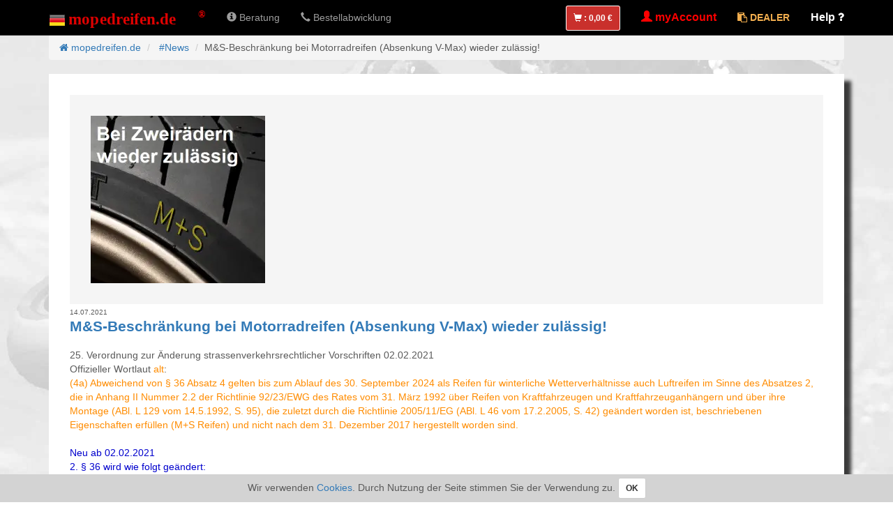

--- FILE ---
content_type: text/html; charset=UTF-8
request_url: https://www.mopedreifen.de/News/MS-Beschr%C3%A4nkung-bei-Motorradreifen-Absenkung-V-Max-wieder-zul%C3%A4ssig!.html?id=59
body_size: 5916
content:
<!DOCTYPE html><html lang="de-DE"> <head> <meta charset="utf-8"> <meta http-equiv="X-UA-Compatible" content="IE=edge"> <meta name="viewport" content="width=device-width, initial-scale=1.0, user-scalable=no"> <meta property="og:title" content="M&amp;S-Beschränkung bei Motorradreifen (Absenkung V-Max) wieder zulässig!" /> <meta property="og:description" content="M&amp;amp;S gekennzeichnete Motorrad-Reifen k&amp;ouml;nnen wieder genutzt werden, der &amp;sect;36 StVZO wurde erneut &amp;uuml;berarbeitet." /> <meta property="og:url" content="https://www.mopedreifen.de/News/M&S-Beschränkung bei Motorradreifen (Absenkung V-Max) wieder zulässig!.html?id=59" /> <meta property="og:image" content="https://www.mopedreifen.de/img/news/59.jpg" /> <meta name="robots" content="index, follow" /> <meta name="description" content="M&amp;S gekennzeichnete Motorrad-Reifen k&ouml;nnen wieder genutzt werden, der &sect;36 StVZO wurde erneut &uuml;berarbeitet."> <meta name="author" content="mopedreifen Profi GmbH"> <link rel="canonical" href="https://www.mopedreifen.de/News/MS-Beschr%C3%A4nkung-bei-Motorradreifen-Absenkung-V-Max-wieder-zul%C3%A4ssig%21.html?id=59"> <link rel="alternate" href="https://www.mopedreifen.de/News/MS-Beschr%C3%A4nkung-bei-Motorradreifen-Absenkung-V-Max-wieder-zul%C3%A4ssig%21.html?id=59" hreflang="de-DE" /> <link rel="alternate" href="https://www.mopedreifen.at/News/MS-Beschr%C3%A4nkung-bei-Motorradreifen-Absenkung-V-Max-wieder-zul%C3%A4ssig%21.html?id=59" hreflang="de-AT" /> <link rel="alternate" href="https://www.mopedreifen.nl/News/MS-Beschr%C3%A4nkung-bei-Motorradreifen-Absenkung-V-Max-wieder-zul%C3%A4ssig%21.html?id=59" hreflang="nl-NL" /> <title>M&S-Beschränkung bei Motorradreifen (Absenkung V-Max) wieder zulässig!</title> <link rel="stylesheet" href="/css/shop.min.css?rel=1756979426573" media="screen"> <link rel="apple-touch-icon" sizes="57x57" href="https://media.mopedreifen.de//fav/apple-icon-57x57.png"> <link rel="apple-touch-icon" sizes="60x60" href="https://media.mopedreifen.de//fav/apple-icon-60x60.png"> <link rel="apple-touch-icon" sizes="72x72" href="https://media.mopedreifen.de//fav/apple-icon-72x72.png"> <link rel="apple-touch-icon" sizes="76x76" href="https://media.mopedreifen.de//fav/apple-icon-76x76.png"> <link rel="apple-touch-icon" sizes="114x114" href="https://media.mopedreifen.de//fav/apple-icon-114x114.png"> <link rel="apple-touch-icon" sizes="120x120" href="https://media.mopedreifen.de//fav/apple-icon-120x120.png"> <link rel="apple-touch-icon" sizes="144x144" href="https://media.mopedreifen.de//fav/apple-icon-144x144.png"> <link rel="apple-touch-icon" sizes="152x152" href="https://media.mopedreifen.de//fav/apple-icon-152x152.png"> <link rel="apple-touch-icon" sizes="180x180" href="https://media.mopedreifen.de//fav/apple-icon-180x180.png"> <link rel="icon" type="image/png" sizes="192x192" href="https://media.mopedreifen.de//fav/android-icon-192x192.png"> <link rel="icon" type="image/png" sizes="32x32" href="https://media.mopedreifen.de//fav/favicon-32x32.png"> <link rel="icon" type="image/png" sizes="96x96" href="https://media.mopedreifen.de//fav/favicon-96x96.png"> <link rel="icon" type="image/png" sizes="16x16" href="https://media.mopedreifen.de//fav/favicon-16x16.png"> <link rel="manifest" href="/manifest.json"> <link rel="icon" href="https://media.mopedreifen.de//icons/Motorcyle.ico"> <link rel="apple-touch-icon" href="https://media.mopedreifen.de//icons/apple-touch-icon.png"/> </head> <body > <!-- Modal --> <div id="faqModal" class="modal fade" role="dialog"> <div class="modal-dialog modal-lg"> <!-- Modal content--> <div class="modal-content"> <div class="modal-header"> <button type="button" class="close" data-dismiss="modal">&times;</button> <h2 class="modal-title">Häufige Motorradreifen-Fragen</h2> </div> <div class="modal-body"> <div class="panel panel-primary"> <div class="panel-heading"> <h2 class="panel-title"> <a data-toggle="collapse" data-parent="#accordion" href="#faq1"> Wo finde ich passende Schläuche? </a> </h2> </div> <div id="faq1" class="panel-collapse collapse"> <div class="panel-body"> Der Shop verfügt über eine Automatik.
Wenn Sie Ihren Wunschreifen über den Button „Einkaufen“ auswählen, zeigt der Shop automatisch auf der nächsten Seite die passenden Schläuche. </div> </div> </div> <div class="panel panel-primary"> <div class="panel-heading"> <h2 class="panel-title"> <a data-toggle="collapse" data-parent="#accordion" href="#faq2"> Wo finde ich Ihre Servicepartner ? </a> </h2> </div> <div id="faq2" class="panel-collapse collapse"> <div class="panel-body"> Die Auswahl unserer Servicepartner erfolgt im Shopbereich „Versandarten/Kasse“. Die Partner finden Sie vor der Eingabe Ihrer Daten und vor Abschluss der Bestellung.
Alle Montagemöglichkeiten in Ihrer Nähe ( Euromaster, Servicepartner und freie Montagestationen) finden Sie im Bereich der Produktanzeige, links.
Bitte im grünen Eingabefeld Ihre Postleitzahl eingeben. </div> </div> </div> <div class="panel panel-primary"> <div class="panel-heading"> <h2 class="panel-title"> <a data-toggle="collapse" data-parent="#accordion" href="#faq3"> Wie alt sind die Reifen ? </a> </h2> </div> <div id="faq3" class="panel-collapse collapse"> <div class="panel-body"> Mit allen Lieferanten haben wir Tausch-, bzw. Rücknahmevereinbarungen und stellen somit sicher, dass die Lagerware aktueller Produktion entspricht.
Bei Rennertypen sind die Motorradreifen in der Regel (zu Saisonbeginn) wenige Monate alt. Jedoch gibt es Randgrössen, dort legen die Reifenhersteller ggf. nur alle 18 Monate eine neue Produktion auf. Wenn unser Lager feststellt, dass die bestellten Motorradreifen älter als ca. 36 Monate sind, informieren wir Sie vor Warenversand und bitten um Ihre Zustimmung.
Dies gilt nicht bei Auslaufmodellen die vom Hersteller nicht mehr produziert werden.
Hier versenden wir die noch am Lager verfügbaren Reifen, diese können auch älter als 24 Monate sein. Hier erfolgt keine zusätzliche Nachfrage. </div> </div> </div> <div class="panel panel-primary"> <div class="panel-heading"> <h2 class="panel-title"> <a data-toggle="collapse" data-parent="#accordion" href="#faq4"> Kann ich als Privatperson bei Ihnen einkaufen ? </a> </h2> </div> <div id="faq4" class="panel-collapse collapse"> <div class="panel-body"> Selbstverständlich. Der Shop richtet sich an Privatpersonen. Unsere Händler und Stammkunden besitzen einen gesonderten Zugang (Dealer-Area / myAccount). </div> </div> </div> <div class="panel panel-primary"> <div class="panel-heading"> <h2 class="panel-title"> <a data-toggle="collapse" data-parent="#accordion" href="#faq5"> Wie kann ich Stammkunde bei Ihnen werden ? </a> </h2> </div> <div id="faq5" class="panel-collapse collapse"> <div class="panel-body"> Dazu müssen Sie einmal bei uns über den Onlineshop eingekauft haben. Nach Abschluss der Bestellung haben Sie die Möglichkeit, sich als Stammkunde anzumelden und dann zukünftig, zu anderen Konditionen, bei uns einzukaufen. </div> </div> </div> <div class="panel panel-primary"> <div class="panel-heading"> <h2 class="panel-title"> <a data-toggle="collapse" data-parent="#accordion" href="#faq6"> Bekomme ich eine Bestellbestätigung nach dem Kauf? </a> </h2> </div> <div id="faq6" class="panel-collapse collapse"> <div class="panel-body"> Ja, wie auch bei jedem weiteren Fortschritt Ihrer Bestellung, wie beispielsweise beim Versand, erhalten Sie eine Mail von uns zu Ihrer Information. </div> </div> </div> <div class="panel panel-primary"> <div class="panel-heading"> <h2 class="panel-title"> <a data-toggle="collapse" data-parent="#accordion" href="#faq7"> Es dauert lange, bis ich eine Mail von Ihnen bekomme! </a> </h2> </div> <div id="faq7" class="panel-collapse collapse"> <div class="panel-body"> Der Versand unserer Mails erfolgt zwar unverzüglich nach Verarbeitung, manche Mail-Provider/-Server können den Empfang aber um mehrere Minuten verzögern ("Greylisting" zur Reduzierung von SPAM). </div> </div> </div> </div> <div class="modal-footer"> <button type="button" class="btn btn-primary" data-dismiss="modal">schließen</button> </div> </div> </div> </div> <header> <noscript> For full functionality of this site it is necessary to enable JavaScript. Here are the <a href="http://www.enable-javascript.com/" target="_blank"> instructions how to enable JavaScript in your web browser</a>. </noscript> <nav class="navbar navbar-inverse navbar-fixed-top"> <div class="container"> <div class="navbar-header"> <button type="button" class="navbar-toggle collapsed" data-toggle="collapse" data-target="#navbar" aria-expanded="false" aria-controls="navbar"> <span class="sr-only">Navigation ein-/ausblenden</span> <span class="icon-bar"></span> <span class="icon-bar"></span> <span class="icon-bar"></span> </button> <a class="navbar-brand" href="/" title='mopedreifen.de Motorradreifen Shop'> <div> <div class="image-germany"></div> <img src="/img/mopedreifen2.svg" alt="mopedreifen.de" height="27px"/> </div> </a> </div> <div id="navbar" class="navbar-collapse collapse"> <ul class="nav navbar-nav"> <li class=""><a class="login-hover" href="/Beratung.html"><span class="glyphicon glyphicon-info-sign"></span> Beratung</a></li> <li class=""><a class="login-hover" href="/Bestellung.html"><span class="glyphicon glyphicon-earphone"></span> Bestellabwicklung</a></li> </ul> <ul class="nav navbar-nav navbar-right"> <!--googleoff: all--> <li class="show-xs"> <a href="/Warenkorb.html" > <span class="middle-text "> <span class="label label-red red-hover" style="padding:10px; padding-left: 10px; padding-right: 10px;"> <span class="glyphicon glyphicon-shopping-cart"></span> : <span class="text-bolder count" id="navCartButton"><span class="fa-number-d30e1c5fd303e5134e37"></span><span class="fa-number-27729"></span><span class="fa-number-19e49cedd8ac7eeca8e5"></span><span class="fa-number-2637424235ac191fc7cf"></span><span class="fa-number-euro"></span></span> </span> </span> </a> </li> <!--googleon: all--> <li class=""> <a href="/account/" class="login-hover"> <span class="middle-text text-bold red"><span class="glyphicon glyphicon-user"></span> myAccount</span> </a> </li> <li class=" "> <a href="/account/?dealer=1" class="login-hover"> <span class=" text-yellow text-bold"><i class="fa fa-clipboard" aria-hidden="true"></i> DEALER</span> </a> </li> <li class="show-xs"> <a href="#" class="login-hover middle-text white text-bold helpLink" data-toggle="modal" data-target="#faqModal"> <span class="white">Help</span> <i class="fa fa-question white" aria-hidden="true"></i> </a> </li> </ul> </div> <!--/.nav-collapse --></div><!--/.container-fluid --> </nav> </header> <section> <div class="container breadcrumbContainer"> <ol class="breadcrumb"> <li> <a href="/" class="text-primary"> <i class="fa fa-home"></i> mopedreifen.de </a> </li> <li> <a href="/News/"class="text-primary"> #News </a> </li> <li class="show-lg hidden-xs">M&S-Beschränkung bei Motorradreifen (Absenkung V-Max) wieder zulässig!</li> </ol></div><div class="container pageContainer news newsView" style="max-width: 1140px;"> <div class="row"> <div class="col-xs-12 bg-white black shadow"> <div class="col-xs-12 col-md-12 bg-gray hidden-xs"> <a href="https://www.mopedreifen.de/News/MS-Beschränkung-bei-Motorradreifen-Absenkung-V-Max-wieder-zulässig!.html?id=" title="MS-Beschränkung-bei-Motorradreifen-Absenkung-V-Max-wieder-zulässig!"> <picture> <source type="image/webp" srcset="https://media.mopedreifen.de//news/webp/59.webp"> <source type="image/jpeg" srcset="https://media.mopedreifen.de//news/59.jpg"> <img class="img-responsive" src="https://media.mopedreifen.de//news/59.jpg" alt="news_59" title="M&S-Beschränkung bei Motorradreifen (Absenkung V-Max) wieder zulässig!"/> </picture> </a> </div> <div class="col-xs-12 col-md-12 bg-gray hidden-md hidden-lg"> <a href="https://www.mopedreifen.de/News/MS-Beschränkung-bei-Motorradreifen-Absenkung-V-Max-wieder-zulässig!.html?id=" title="MS-Beschränkung-bei-Motorradreifen-Absenkung-V-Max-wieder-zulässig!"> <picture> <source type="image/webp" srcset="https://media.mopedreifen.de//news/webp/59.webp"> <source type="image/jpeg" srcset="https://media.mopedreifen.de//news/59.jpg"> <img class="img-responsive center-block" src="https://media.mopedreifen.de//news/59.jpg" alt="news_59" title="M&S-Beschränkung bei Motorradreifen (Absenkung V-Max) wieder zulässig!"/> </picture> </a> </div> <span class="info-text">14.07.2021</span> <h1 class="text-primary text-bold">M&S-Beschränkung bei Motorradreifen (Absenkung V-Max) wieder zulässig!</h1> <br /> 25. Verordnung zur &Auml;nderung strassenverkehrsrechtlicher Vorschriften 02.02.2021<br />Offizieller Wortlaut <span style="color:#FF8C00;">alt</span>:<br /><span style="color:#FF8C00;">(4a) Abweichend von &sect; 36 Absatz 4 gelten bis zum Ablauf des 30. September 2024 als Reifen f&uuml;r winterliche Wetterverh&auml;ltnisse auch Luftreifen im Sinne des Absatzes 2, die in Anhang II Nummer 2.2 der Richtlinie 92/23/EWG des Rates vom 31. M&auml;rz 1992 &uuml;ber Reifen von Kraftfahrzeugen und Kraftfahrzeuganh&auml;ngern und &uuml;ber ihre Montage (ABl. L 129 vom 14.5.1992, S. 95), die zuletzt durch die Richtlinie 2005/11/EG (ABl. L 46 vom 17.2.2005, S. 42) ge&auml;ndert worden ist, beschriebenen Eigenschaften erf&uuml;llen (M+S Reifen) und nicht nach dem 31. Dezember 2017 hergestellt worden sind. </span><br /><br /><span style="color:#0000CD;">Neu ab 02.02.2021</span><br /><span style="color:#0000CD;">2. &sect; 36 wird wie folgt ge&auml;ndert:<br />a) Absatz 4a wird aufgehoben.<br />b) Folgender Absatz wird angef&uuml;gt:<br />Absatz 5 gilt entsprechend f&uuml;r solche Luftreifen, die die in Nummer 2.29 der Regelung Nummer 75 der Wirtschaftskommission der Vereinten Nationen f&uuml;r Europa (UNECE) &ndash; Einheitliche Bedingungen f&uuml;r die Genehmigung der Luftreifen f&uuml;r Kraftr&auml;der und Mopeds (ABl. L 84 vom 30.3.2011, S. 46) beschriebenen Eigenschaften erf&uuml;llen (M+S Reifen), sofern diese Luftreifen an Fahrzeugen der Klasse L verwendet werden. </span><br /><br />Umgangssprachlich:<br /><br />Es ist wieder zul&auml;ssig z.B. grobstollige Enduroreifen mit M&amp;S-Kennung zu nutzen, auch wenn der Speedindex des Reifens kleiner ist als die maximal m&ouml;gliche H&ouml;chstgeschwindigkeit des Fahrzeuges. Wie bisher muss eine Aufkleber im Sichtfeld angebracht werden, der auf diese geringere maximale H&ouml;chstgeschwindigkeit hinweist </div> </div> </div><div class="container " style="max-width: 1140px;"> <div class="row"> <div class="col-xs-12 shadow" style="background-color: #FFF; padding-top: 25px;"> </div> <div class="col-xs-12"> <br /> <br /> </div> <div class="col-xs-12 col-md-12" style="padding-left: 0px; padding-right: 0px;"> <a href="https://www.facebook.com/sharer/sharer.php?u=https%3A%2F%2Fwww.mopedreifen.de%2FNews%2FM%26S-Beschr%C3%A4nkung+bei+Motorradreifen+%28Absenkung+V-Max%29+wieder+zul%C3%A4ssig%21.html%3Fid%3D59" class="btn btn-primary btn-block share"> <i class="fa fa-facebook-official"></i> teilen </a> </div> </div></div></section> <div class="shadow text-center cookie-notice"> Wir verwenden <a href="/Datenschutz.html">Cookies</a>. Durch Nutzung der Seite stimmen Sie der Verwendung zu. <button class="btn btn-default btn-sm text-uppercase text-bolder cookie-button">ok</button> </div> <footer class="clear"> <div class="container"> <div class="row"> <div class="col-xs-12 col-md-12 text-center" style="padding-bottom: 20px;"> <br /> <hr style="border-top: 1px dotted #8c8b8b; border-bottom: 1px dotted #fff;"/> <br /> </div> <div class="col-md-4 col-sm-4 col-lg-4 col-xs-12" style="padding-left: 35px;"> <ul> <li> <a href="https://www.mopedreifen.de/UeberUns.html" title="Über Uns">Über Uns</a> </li> <li> <a href="https://www.mopedreifen.de/ReifeninfosAktionenundFreigaben.html" title="Reifeninfos, Aktionen und Freigaben">Reifeninfos, Aktionen und Freigaben</a> </li> <li> <a href="https://www.mopedreifen.de/Zahlungsmöglichkeiten.html" title="Zahlungsmöglichkeiten">Zahlungsmöglichkeiten</a> </li> <li> <a href="https://www.mopedreifen.de/Service-Partner.html" title="Service-Partner">Service-Partner</a> </li> <li> <a href="/Montagem%C3%B6glichkeiten.html" title="Motorradreifen">Montagemöglichkeiten</a> </li> <li> <a href="https://www.mopedreifen.de/Reifengröße/" title="Motorradreifen nach Reifengröße">Motorradreifen nach Größe</a> </li> <li> <a href="https://www.mopedreifen.de/Motorrad/" title="Motorradreifen nach Motorräder">Motorradreifen nach Motorrad</a> </li> </ul> </div> <div class="col-md-4 col-sm-4 col-lg-4 col-xs-12" style="padding-left: 35px;"> <ul> <li> <a href="https://www.mopedreifen.de/Kontakt.html" title="Kontakt"> Kontakt</a> </li> <li> <a href="https://www.mopedreifen.de/Impressum.html" title="Impressum"> Impressum</a> </li> <li> <a href="https://www.mopedreifen.de/AGB.html" title="AGB"> AGB </a> </li> <li> <a href="https://www.mopedreifen.de/Datenschutz.html" title="Datenschutz"> Datenschutz </a> </li> <li> <a href="https://www.mopedreifen.de/Widerrufsbelehrung.html" title="Widerrufsbelehrung"> Widerrufsbelehrung </a> </li> </ul> </div> <div class="col-md-4 col-sm-4 col-lg-4 col-xs-12"> <div class="row"> <div class="col-xs-12 big"> <ul> <li> <a class="" href="https://www.facebook.com/Mopedreifen/?fref=ts" title="Mopedreifen auf Facebook" target="_blank"><i class="very-big-text fa fa-facebook-official shadow"></i></a> <a href="https://plus.google.com/u/0/b/105891696540814047406/105891696540814047406" title="Mopedreifen auf Google+" target="_blank"><i class="very-big-text fa fa-google-plus-square shadow" ></i></a> <a href="https://www.youtube.com/user/mopedreifende" title="Mopedreifen YouTube Channel" target="_blank"><i class="very-big-text fa fa-youtube-square shadow"></i></a> </li> </ul> </div> </div> <div class="row"> <div class="col-xs-12"> <ul> <li> <span class="label label-primary middle-text shadow" style="max-width: 270px ! important; display: block; height: 35px ! important; margin-bottom: 15px; padding-top: 8px;"> <span class="small"><span class="glyphicon glyphicon-earphone" style="font-size: 150%;"></span></span> <strong>Bestellung: 05241/50472-50</strong></span> </li> <li> <span class="label label-primary middle-text shadow" style="max-width: 270px ! important; display: block; height: 35px ! important; margin-bottom: 15px; padding-top: 8px;"> <span class="small"><span class="glyphicon glyphicon-earphone" style="font-size: 150%;"></span></span> <strong>Beratung: 05241/50472-60</strong></span> </li> </ul> </div> </div> </div> </div> <br/> <hr style="border-top: 1px dotted #8c8b8b; border-bottom: 1px dotted #fff;"/> <br/> <div class="row"> <div class="col-xs-6 col-sm-3 col-md-2 text-center" style="padding-bottom: 20px;"> <div class="image-paypal2"></div> </div> <div class="col-xs-6 col-sm-3 col-md-2 text-center" style="padding-bottom: 20px;"> <div class="image-paydirekt-2"></div> </div> <div class="col-xs-6 col-sm-3 col-md-2 text-center" style="padding-bottom: 20px;"> <div class="image-sofort-2"></div> </div> <div class="col-xs-6 col-sm-3 col-md-2 text-center" style="padding-bottom: 20px;"> <div class="image-mastercard"></div> </div> <div class="col-xs-6 col-sm-3 col-md-2 text-center" style="padding-bottom: 20px;"> <div class="image-visa"></div> </div> <div class="col-xs-6 col-sm-3 col-md-2 text-center" style="padding-bottom: 20px;"> <div class="image-bill"></div> </div> <div class="col-xs-6 col-sm-3 col-md-2 text-center" style="padding-bottom: 20px;"> <div class="image-vorkasse2"></div> </div> <div class="col-xs-6 col-sm-3 col-md-2 text-center" style="padding-bottom: 20px;"> <div class="image-nachnahme"></div> </div> <div class="col-xs-6 col-sm-3 col-md-2 text-center" style="padding-bottom: 20px;"> <div class="image-bar"></div> </div> </div> <div class="row"> <div class="col-xs-12 col-md-12 text-center" style="padding-bottom: 20px;"> <br /> <hr style="border-top: 1px dotted #8c8b8b; border-bottom: 1px dotted #fff;"/> <br /> </div> </div> <div class="row"> <div class="col-xs-6 col-sm-3 col-md-2 text-center"> <div class="shadow footer-heidenau"> <a href="/Motorradreifen/Bridgestone.html" title="Motorradreifen von Bridgestrone"> <img class="producer-bridgestone" title="Motorradreifen von Bridgestone" alt="bridgestone" src="[data-uri]"> </a> </div> </div> <div class="col-xs-6 col-sm-3 col-md-2 text-center"> <div class="shadow footer-continental"> <a href="/Motorradreifen/Continental.html" title="Motorradreifen von Continental"> <img class="producer-continental" title="Motorradreifen von Continental" alt="continental" src="[data-uri]"> </a> </div> </div> <div class="col-xs-6 col-sm-3 col-md-2 text-center"> <div class="shadow footer-dunlop"> <a href="/Motorradreifen/Dunlop.html" title="Motorradreifen von Dunlop"> <img class="producer-dunlop" title="Motorradreifen von Dunlop" alt="dunlop" src="[data-uri]"> </a> </div> </div> <div class="col-xs-6 col-sm-3 col-md-2 text-center"> <div class="shadow footer-heidenau"> <a href="/Motorradreifen/Heidenau.html" title="Motorradreifen von Heidenau"> <img class="producer-heidenau" title="Motorradreifen von Heidenau" alt="heidenau" src="[data-uri]"> </a> </div> </div> <div class="col-xs-6 col-sm-3 col-md-2 text-center"> <div class="shadow footer-metzeler"> <a href="/Motorradreifen/Metzeler.html" title="Motorradreifen von Metzeler"> <img class="producer-metzeler" title="Motorradreifen von Metzeler" alt="metzeler" src="[data-uri]"> </a> </div> </div> <div class="col-xs-6 col-sm-3 col-md-2 text-center"> <div class="shadow footer-michelin"> <a href="/Motorradreifen/Michelin.html" title="Motorradreifen von Michelin"> <img class="producer-michelin" title="Motorradreifen von Michelin" alt="michelin" src="[data-uri]"> </a> </div> </div> <div class="col-xs-6 col-sm-3 col-md-2 text-center"> <div class="shadow footer-pirelli"> <a href="/Motorradreifen/Pirelli.html" title="Motorradreifen von Pirelli"> <img class="producer-pirelli" title="Motorradreifen von Pirelli" alt="pirelli" src="[data-uri]"> </a> </div> </div> </div> <div class="row"> <div class="col-xs-12 col-md-12 text-center" style="padding-bottom: 20px;"> <br /> <hr style="border-top: 1px dotted #8c8b8b; border-bottom: 1px dotted #fff;"/> </div> </div> <div class="row" style='padding-left: 25px;'> <div class="col-xs-12 col-md-4"> <a href="https://www.mopedreifen.at" title="Motorradreifen Endkunden-Shop für Österreich "> <div class="image-austria"></div> Motorradreifen für Österreich </a> </div> <div class="col-xs-12 col-md-4"> <a href="https://www.mopedreifen.nl" title="Motorradreifen Eindklant-Shop voor Nederland "> <div class="image-netherlands"></div> Motorradreifen für Nederland </a> </div> </div> <div class="row"> <div class="col-xs-12 col-md-12 text-center" style="padding-bottom: 20px;"> <br /> <hr style="border-top: 1px dotted #8c8b8b; border-bottom: 1px dotted #fff;"/> </div> </div> <div class="row" style="padding-left: 25px;"> <div class="col-xs-12 col-md-12 gray" style="padding-bottom: 20px;"> &copy; 2015 - 2026 Mopedreifen Profi GmbH - Hülsbrockstrasse 5 - 33334 Gütersloh. <br /> Alle Rechte vorbehalten. <br/> <span style="font-size: 77%"> generate on host: <strong>www11.mrp</strong> in 165ms </span> </div> </div> </div> </footer><script src="/js/shop.min.js?rel=1756979426573"></script></body></html>